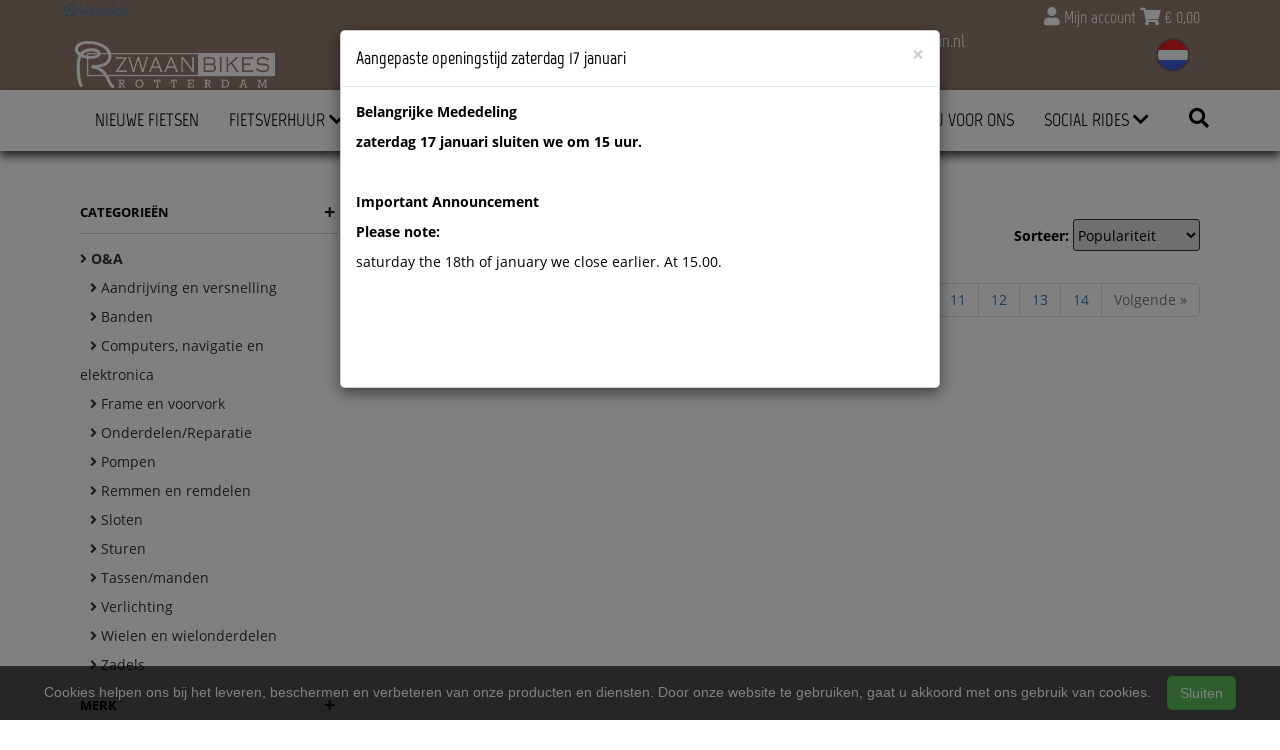

--- FILE ---
content_type: text/html; charset=UTF-8
request_url: https://czwaan.nl/categories/oa/18
body_size: 12056
content:
<!DOCTYPE html>
<html lang="nl-NL">
<head>
    <meta charset="utf-8">
    <meta http-equiv="X-UA-Compatible" content="IE=edge">
    <meta name="viewport" content="width=device-width, initial-scale=1">

    <title>
        O&amp;A - Zwaan Bikes Rotterdam
    </title>
    
    <meta name="generator" content="SitePack"/>
            <link rel="stylesheet" href="/build/308.e2ff95d7.css"><link rel="stylesheet" href="/build/frontend_site.14e7758a.css">
                <link href="/css/site?version=1768511964" rel="stylesheet">
    <link rel="alternate" href="/rss/" title="RSS feed" type="application/rss+xml"/>
    <meta name="robots" content="index,follow"/>
    <meta name="theme-color" content="#333333">
        <meta property="og:locale" content="nl_NL"/>
    <meta property="og:url" content="https://czwaan.nl/categories/oa"/>
    <meta property="og:type" content="website"/>
    <meta property="og:image" content=""/>
    <meta property="og:title" content="O&amp;A - Zwaan Bikes Rotterdam"/>
    <meta property="og:description" content=""/>
    <meta property="og:type" content="website"/>
    <meta property="og:site_name" content="Zwaan Bikes Rotterdam"/>
    <meta name="description" content="In onze webshop vind u uitsluitend onze voorraad fietsen. Wilt u een fiets die niet op voorraad staat? Neem dan contact op met de winkel. Levering kan vaak snel"/>
    <link rel="canonical" href="https://czwaan.nl/categories/oa"/>    
            <script type='application/ld+json'>{"@context":"https://schema.org","@graph":[{"@type":"Organization","@id":"https://czwaan.nl/#organization","name":"Zwaan Bikes Rotterdam","url":"https://czwaan.nl","sameAs":["https://www.facebook.com/zwaanbikesrotterdam","https://www.instagram.com/rdamzwaan/?hl=en","https://www.youtube.com/channel/UCINYUygGPgZ0vyXif6NA7MQ?view_as=subscriber","https://nl.pinterest.com/RdamZwaan"],"foundingDate":2020,"legalName":"Zwaan Bikes Rotterdam","logo":{"@type":"ImageObject","@id":"https://czwaan.nl/#logo","inLanguage":"nl","url":"https://content.sitepack.io/sites/105/logo.png","contentUrl":"https://content.sitepack.io/sites/105/logo.png","width":500,"height":500,"caption":"Zwaan Bikes Rotterdam logo"},"image":{"@id":"https://czwaan.nl/#logo"}},{"@type":"WebPage","@id":"https://czwaan.nl/categories/oa#webpage","url":"https://czwaan.nl/categories/oa","name":"O&A - Zwaan Bikes Rotterdam","isPartOf":{"@id":"https://czwaan.nl/#website"},"datePublished":"2020-07-05T21:04:53+00:00","dateModified":"2025-05-15T10:58:27+00:00","description":"In onze webshop vind u uitsluitend onze voorraad fietsen. Wilt u een fiets die niet op voorraad staat? Neem dan contact op met de winkel. Levering kan vaak snel","breadcrumb":{"@id":"https://czwaan.nl/categories/oa#breadcrumb"},"inLanguage":"nl","potentialAction":[{"@type":"ReadAction","target":["https://czwaan.nl/categories/oa"]}]},{"@type":"BreadcrumbList","@id":"https://czwaan.nl/categories/oa#breadcrumb","itemListElement":[{"@type":"ListItem","position":1,"name":"Zwaan Bikes Rotterdam","item":"https://czwaan.nl"},{"@type":"ListItem","position":2,"name":"O&A","image":null}]},{"@type":"WebSite","@id":"https://czwaan.nl/#website","url":"https://czwaan.nl","name":"Zwaan Bikes Rotterdam","description":"De kracht van persoonlijke aandacht","publisher":{"@id":"https://czwaan.nl/#organization"},"potentialAction":[{"@type":"SearchAction","target":{"@type":"EntryPoint","urlTemplate":"https://czwaan.nl/search/{search_term_string}"},"query-input":"required name=search_term_string"}],"inLanguage":"nl","copyrightHolder":{"@id":"https://czwaan.nl/#organization"}}]}</script>
        <script src="/js/sitepack_library.js"></script>
    <script type="text/javascript">
        var sitePackOptions = {
            language: "nl",
            name: "Zwaan Bikes Rotterdam",
            domain: "https://czwaan.nl",
        };
                let storedCartUuid = localStorage.getItem('cart_uuid');
        let twigCartUuid = '26adb08c-faac-82aa-3696959db3f0';
        if (storedCartUuid == null || storedCartUuid != twigCartUuid) {
            localStorage.setItem('cart_uuid', twigCartUuid);
        }
            </script>
    <!-- SitePack custom modules section -->
        <!-- Google Tag Manager -->
<script>(function(w,d,s,l,i){w[l]=w[l]||[];w[l].push({'gtm.start':
new Date().getTime(),event:'gtm.js'});var f=d.getElementsByTagName(s)[0],
j=d.createElement(s),dl=l!='dataLayer'?'&l='+l:'';j.async=true;j.src=
'https://www.googletagmanager.com/gtm.js?id='+i+dl;f.parentNode.insertBefore(j,f);
})(window,document,'script','dataLayer','GTM-PTKLS89');</script>
<!-- End Google Tag Manager -->

<!-- Meta Pixel Code -->
<script>
!function(f,b,e,v,n,t,s)
{if(f.fbq)return;n=f.fbq=function(){n.callMethod?
n.callMethod.apply(n,arguments):n.queue.push(arguments)};
if(!f._fbq)f._fbq=n;n.push=n;n.loaded=!0;n.version='2.0';
n.queue=[];t=b.createElement(e);t.async=!0;
t.src=v;s=b.getElementsByTagName(e)[0];
s.parentNode.insertBefore(t,s)}(window, document,'script',
'https://connect.facebook.net/en_US/fbevents.js');
fbq('init', '1455451577910144');
fbq('track', 'PageView');
</script>
<noscript><img height="1" width="1" style="display:none"
src="https://www.facebook.com/tr?id=1455451577910144&ev=PageView&noscript=1"
/></noscript>
<!-- End Meta Pixel Code —>

<!-- Google tag (gtag.js) -->
<script async src="https://www.googletagmanager.com/gtag/js?id=UA-102229024-1"></script>
<script>
  window.dataLayer = window.dataLayer || [];
  function gtag(){dataLayer.push(arguments);}
  gtag('js', new Date());

  gtag('config', 'UA-102229024-1');
</script>
<meta name="google-site-verification" content="-Bze6lVeZhR3y1jxutr-tWPMzGiKw4Px3sW86S-p4J0" />
            <script async src="https://www.googletagmanager.com/gtag/js?id=G-F6CPKJV22X"></script>
        <script>
            window.dataLayer = window.dataLayer || [];
            function gtag(){dataLayer.push(arguments);}
            gtag('js', new Date());

            gtag('config', 'G-F6CPKJV22X');
        </script>
    
    <link href="https://api.mapbox.com/mapbox-gl-js/v2.10.0/mapbox-gl.css" rel="stylesheet">
<script src="https://api.mapbox.com/mapbox-gl-js/v2.10.0/mapbox-gl.js"></script>

    <!-- ReviewPack customer reviews, more info on https://reviewpack.eu -->
   <script type="text/javascript" src="https://reviewpack.eu/js/widget.min.js" async></script>

    <!-- Meta Pixel Code -->
<script>
!function(f,b,e,v,n,t,s)
{if(f.fbq)return;n=f.fbq=function(){n.callMethod?
n.callMethod.apply(n,arguments):n.queue.push(arguments)};
if(!f._fbq)f._fbq=n;n.push=n;n.loaded=!0;n.version='2.0';
n.queue=[];t=b.createElement(e);t.async=!0;
t.src=v;s=b.getElementsByTagName(e)[0];
s.parentNode.insertBefore(t,s)}(window, document,'script',
'https://connect.facebook.net/en_US/fbevents.js');
fbq('init', '1455451577910144');
fbq('track', 'PageView');
</script>
<noscript><img height="1" width="1" style="display:none"
src="https://www.facebook.com/tr?id=1455451577910144&ev=PageView&noscript=1"
/></noscript>
<!-- End Meta Pixel Code -->
<!-- AdSense code -->
        <!-- / SitePack custom modules section -->
                <script src="/build/runtime.cb0cb145.js" defer></script><script src="/build/302.4ec466fe.js" defer></script><script src="/build/930.ecc94d52.js" defer></script><script src="/build/918.036de850.js" defer></script><script src="/build/frontend_js.9ef8f12a.js" defer></script>
    </head>
<body class="page-category page-category store-enabled spacing-normal">
    <script src="/js/themes/themes.min.js?version=1768511964"></script>
        
<!-- SitePack custom modules section -->
    <!-- Google Tag Manager (noscript) -->
<noscript><iframe src="https://www.googletagmanager.com/ns.html?id=GTM-PTKLS89"
height="0" width="0" style="display:none;visibility:hidden"></iframe></noscript>
<!-- End Google Tag Manager (noscript) -->
    <!-- / SitePack custom modules section -->
    <header id="header-wrapper-12">
            <div id="header-template-12">
    <nav class="navbar navbar-default navbar-store-enabled">
        <div class="topbar-container">
            <div class="container">
                <div class="row">
                    <div class="col-xs-12 col-md-12">
                                                    <div class="cart-wrapper">
                                                                    <a href="/store/my-account">
                                        <i class="fas fa-user"></i>
                                        Mijn account                                    </a>
                                                                <a href="/store/cart"><i class="fas fa-shopping-cart"></i> &euro; <span
                                            id="cart-amount">0,00</span></a>
                            </div>
                        
                                                    <div class="translation-wrapper">
                                    <div class="country-flag  language-toggle">
        <div class="btn-group">
            <button type="button" class="btn btn-default dropdown-toggle" data-toggle="dropdown">
                <img src="../../images/flags/l/NL.svg">
                            </button>
            <ul class="dropdown-menu lang-dropdown" role="menu">
                                    <li class="lang-selector">
                        <a href="https://czwaan.nl" rel="alternate"
                           hreflang="nl-nl">
                                                            <img src="../../images/flags/l/NL.svg"> <span class="language-label">Nederlands</span>
                                                    </a>
                    </li>
                                    <li class="lang-selector">
                        <a href="https://en-gb-zwaan-bikes-rotterdam.sitepack.app" rel="alternate"
                           hreflang="en-gb">
                                                            <img src="../../images/flags/l/GB-UKM.svg"> <span class="language-label">English</span>
                                                    </a>
                    </li>
                            </ul>
        </div>
    </div>
                            </div>
                                                    <div class="mail-wrapper">
        <a href="mailto:rotterdam@czwaan.nl">
            <i class="fas fa-envelope"></i>
            rotterdam@czwaan.nl        </a>
    </div>
    <div class="whatsapp-wrapper">
        <a href="https://wa.me/31104126220/?text=Welkom bij Zwaan Bikes Rotterdam%21%20Hoe%20kunnen%20we%20u%20van%20dienst%20zijn%3F" target="_blank" rel="noopener">
            <i class="fab fa-whatsapp"></i>
            WhatsApp        </a>
    </div>
                        <div class="navbar-header">
                            <button type="button" class="navbar-toggle collapsed" data-toggle="collapse"
                                    data-target="#sitepack-main-nav-1" aria-expanded="false">
                                <span class="sr-only">Toggle navigation</span>
                                <span class="icon-bar"></span>
                                <span class="icon-bar"></span>
                                <span class="icon-bar"></span>
                            </button>
                                                            
    
                
                                                                                                                                                                                                                                                            <a class="navbar-brand navbar-brand-logo" href="/">
                                    <img src="https://content.sitepack.io/sites/105/logo.png" class="navbar-logo" alt="Logo Zwaan Bikes Rotterdam"/>
                                </a>
                                                    </div>
                    </div>
                </div>
            </div>
        </div>
        <div class="navbar-container">
            <div class="container">
                <div class="collapse navbar-collapse" id="sitepack-main-nav-1">
                    <ul class="nav navbar-nav">
                                                        
    
    
                                                                <li class="nav-item-1">
                                    <a href="/nieuwe-fietsen"                       title="Nieuwe Fietsen">
                        Nieuwe Fietsen
                    </a>
                                </li>
                                                                                                                    <li class="dropdown nav-item-2">
                    <a href="/fietsverhuur-rotterdam"
                       class="dropdown-toggle"
                       data-toggle="dropdown" role="button" aria-haspopup="true" aria-expanded="false"
                       title="Fietsverhuur">
                        Fietsverhuur
                        <i class="fas fa-chevron-down"></i>
                                            </a>
                    <ul class="dropdown-menu">
                                                    <li>
                                <a href="/fietsverhuur"                                    title="Fietsverhuur">
                                    Fietsverhuur
                                </a>
                            </li>
                                                    <li>
                                <a href="/fietsroutes"                                    title="Fietsroutes ">
                                    Fietsroutes 
                                </a>
                            </li>
                                            </ul>
                </li>
                                                                                                    <li class="nav-item-3">
                                    <a href="/afspraak-maken"                       title="Afspraak Maken">
                        Afspraak Maken
                    </a>
                                </li>
                                                                                                    <li class="nav-item-4">
                                    <a href="/lease"                       title="Lease">
                        Lease
                    </a>
                                </li>
                                                                                                    <li class="nav-item-5">
                                    <a href="/locatie-dijkzigt"                       title="Locatie Dijkzigt">
                        Locatie Dijkzigt
                    </a>
                                </li>
                                                                                                                    <li class="dropdown nav-item-6">
                    <a href="/over-ons"
                       class="dropdown-toggle"
                       data-toggle="dropdown" role="button" aria-haspopup="true" aria-expanded="false"
                       title="Over ons">
                        Over ons
                        <i class="fas fa-chevron-down"></i>
                                            </a>
                    <ul class="dropdown-menu">
                                                    <li>
                                <a href="/contact"                                    title="Contact">
                                    Contact
                                </a>
                            </li>
                                                    <li>
                                <a href="/financiering"                                    title="Financiering">
                                    Financiering
                                </a>
                            </li>
                                                    <li>
                                <a href="/duurzaamheid"                                    title="Duurzaamheid">
                                    Duurzaamheid
                                </a>
                            </li>
                                                    <li>
                                <a href="/onze-geschiedenis"                                    title="Onze Geschiedenis">
                                    Onze Geschiedenis
                                </a>
                            </li>
                                            </ul>
                </li>
                                                                                                    <li class="nav-item-7">
                                    <a href="/waarom-kiest-u-voor-ons"                       title="Waarom kiest u voor ons">
                        Waarom kiest u voor ons
                    </a>
                                </li>
                                                                                                                    <li class="dropdown nav-item-8">
                    <a href="/social-rides"
                       class="dropdown-toggle"
                       data-toggle="dropdown" role="button" aria-haspopup="true" aria-expanded="false"
                       title="Social Rides">
                        Social Rides
                        <i class="fas fa-chevron-down"></i>
                                            </a>
                    <ul class="dropdown-menu">
                                                    <li>
                                <a href="/social-65"                                    title="Social - 65+">
                                    Social - 65+
                                </a>
                            </li>
                                            </ul>
                </li>
                                        
                                                                    </ul>
                    <ul class="nav navbar-nav navbar-right">
                        <li class="search-bar">
                            <form id="search" action="/search" method="post"><input type="text" name="query" id="s"
                                                                                    placeholder="Zoeken..."
                                                                                    class="form-control"
                                                                                    autocomplete="off"/></form>
                        </li>
                                                    
    
                
                                                                                                                                                                                                                    <li class="search-button">
                            <button onclick="toggleSearchForm();"><i class="fas fa-search"></i></button>
                        </li>
                    </ul>
                </div>
                            </div>
        </div>
    </nav>
</div>    </header>

<script type="text/javascript">
    updateCart();
</script>

    <section>
                    <div class="content-container" id="category-template-1">
                    <div class="container" id="category-product">
        <div class="row">
                            <div class="sidebar-block col-sm-12 col-md-3">
                    <div class="category-filters">
                        <div class="products-filter filter-categories">
                <h4>
                    <a class="filter-link collapsed"
                       data-toggle="collapse" href="#collapse-catlist" role="button"
                       aria-expanded="false"
                       aria-controls="collapse-catlist">

                        Categorieën
                                                    <span class="filter-icon if-closed">
                            +                                                        </span>
                            <span class="filter-icon if-opened">
                            -                                                        </span>
                                            </a>
                </h4>
                <div class="collapse in" id="collapse-catlist">
                    <ul class="list-unstyled category-filter-options">
                                                    <li>
                                <a href="/categories/oa" title="O&amp;A" class="nested-level-0 category-filter-link">
                                    <i class="fas fa-angle-right"></i>
                                                                            <strong>O&amp;A</strong>
                                                                    </a>
                            </li>
                                                    <li>
                                <a href="/categories/aandrijving-en-versnelling" title="Aandrijving en versnelling" class="nested-level-1 category-filter-link">
                                    <i class="fas fa-angle-right"></i>
                                                                            Aandrijving en versnelling
                                                                    </a>
                            </li>
                                                    <li>
                                <a href="/categories/banden" title="Banden" class="nested-level-1 category-filter-link">
                                    <i class="fas fa-angle-right"></i>
                                                                            Banden
                                                                    </a>
                            </li>
                                                    <li>
                                <a href="/categories/computers-navigatie-en-elektronica" title="Computers, navigatie en elektronica" class="nested-level-1 category-filter-link">
                                    <i class="fas fa-angle-right"></i>
                                                                            Computers, navigatie en elektronica
                                                                    </a>
                            </li>
                                                    <li>
                                <a href="/categories/frame-en-voorvork" title="Frame en voorvork" class="nested-level-1 category-filter-link">
                                    <i class="fas fa-angle-right"></i>
                                                                            Frame en voorvork
                                                                    </a>
                            </li>
                                                    <li>
                                <a href="/categories/onderdelenreparatie" title="Onderdelen/Reparatie" class="nested-level-1 category-filter-link">
                                    <i class="fas fa-angle-right"></i>
                                                                            Onderdelen/Reparatie
                                                                    </a>
                            </li>
                                                    <li>
                                <a href="/categories/pompen" title="Pompen" class="nested-level-1 category-filter-link">
                                    <i class="fas fa-angle-right"></i>
                                                                            Pompen
                                                                    </a>
                            </li>
                                                    <li>
                                <a href="/categories/remmen-en-remdelen" title="Remmen en remdelen" class="nested-level-1 category-filter-link">
                                    <i class="fas fa-angle-right"></i>
                                                                            Remmen en remdelen
                                                                    </a>
                            </li>
                                                    <li>
                                <a href="/categories/sloten" title="Sloten" class="nested-level-1 category-filter-link">
                                    <i class="fas fa-angle-right"></i>
                                                                            Sloten
                                                                    </a>
                            </li>
                                                    <li>
                                <a href="/categories/sturen" title="Sturen" class="nested-level-1 category-filter-link">
                                    <i class="fas fa-angle-right"></i>
                                                                            Sturen
                                                                    </a>
                            </li>
                                                    <li>
                                <a href="/categories/tassenmanden" title="Tassen/manden" class="nested-level-1 category-filter-link">
                                    <i class="fas fa-angle-right"></i>
                                                                            Tassen/manden
                                                                    </a>
                            </li>
                                                    <li>
                                <a href="/categories/verlichting" title="Verlichting" class="nested-level-1 category-filter-link">
                                    <i class="fas fa-angle-right"></i>
                                                                            Verlichting
                                                                    </a>
                            </li>
                                                    <li>
                                <a href="/categories/wielen-en-wielonderdelen" title="Wielen en wielonderdelen" class="nested-level-1 category-filter-link">
                                    <i class="fas fa-angle-right"></i>
                                                                            Wielen en wielonderdelen
                                                                    </a>
                            </li>
                                                    <li>
                                <a href="/categories/zadels" title="Zadels" class="nested-level-1 category-filter-link">
                                    <i class="fas fa-angle-right"></i>
                                                                            Zadels
                                                                    </a>
                            </li>
                                            </ul>
                </div>
            </div>
                                                                                                                                                                                                                                                                                                                                                                                                                                                                
                                        
            <div class="products-filter filter-categories">
                <h4>
                    <a class="filter-link collapsed"
                       data-toggle="collapse" href="#collapse-merk" role="button"
                       aria-expanded="false"
                       aria-controls="collapse-merk">
                        Merk

                                                    <span class="filter-icon if-closed">
                            +                                                        </span>
                            <span class="filter-icon if-opened">
                            -                                                        </span>
                                            </a>
                </h4>
                <div class="collapse in"
                     id="collapse-merk">
                    <ul class="list-unstyled category-filter-options">
                                                                                                                                                                                                                                                                                                                                                                                                                                                                                                                                                                                                                                                                                                                                                                                
                                                                                    <li>
                                    <a href="/categories/oa/filter/merk/brompton"
                                       title="Filter Brompton">
                                                                                    <i class="far fa-square"></i>
                                                                                Brompton (172)
                                    </a>
                                </li>
                                                                                                                <li>
                                    <a href="/categories/oa/filter/merk/brooks"
                                       title="Filter Brooks">
                                                                                    <i class="far fa-square"></i>
                                                                                Brooks (16)
                                    </a>
                                </li>
                                                                                                                <li>
                                    <a href="/categories/oa/filter/merk/cyclon"
                                       title="Filter Cyclon">
                                                                                    <i class="far fa-square"></i>
                                                                                Cyclon (12)
                                    </a>
                                </li>
                                                                                                                <li>
                                    <a href="/categories/oa/filter/merk/schwalbe"
                                       title="Filter Schwalbe">
                                                                                    <i class="far fa-square"></i>
                                                                                Schwalbe (6)
                                    </a>
                                </li>
                                                                                                                <li>
                                    <a href="/categories/oa/filter/merk/axa"
                                       title="Filter Axa">
                                                                                    <i class="far fa-square"></i>
                                                                                Axa (2)
                                    </a>
                                </li>
                                                                                                                <li>
                                    <a href="/categories/oa/filter/merk/sturmey-archer"
                                       title="Filter Sturmey archer">
                                                                                    <i class="far fa-square"></i>
                                                                                Sturmey archer (2)
                                    </a>
                                </li>
                                                                                                                <li>
                                    <a href="/categories/oa/filter/merk/swissstop"
                                       title="Filter Swissstop">
                                                                                    <i class="far fa-square"></i>
                                                                                Swissstop (2)
                                    </a>
                                </li>
                                                                                                                <li>
                                    <a href="/categories/oa/filter/merk/cateye"
                                       title="Filter Cateye">
                                                                                    <i class="far fa-square"></i>
                                                                                Cateye (1)
                                    </a>
                                </li>
                                                                                                                <li>
                                    <a href="/categories/oa/filter/merk/continental"
                                       title="Filter Continental">
                                                                                    <i class="far fa-square"></i>
                                                                                Continental (1)
                                    </a>
                                </li>
                                                                                                                <li>
                                    <a href="/categories/oa/filter/merk/mks"
                                       title="Filter Mks">
                                                                                    <i class="far fa-square"></i>
                                                                                Mks (1)
                                    </a>
                                </li>
                                                                                                                <li>
                                    <a href="/categories/oa/filter/merk/spanninga"
                                       title="Filter Spanninga">
                                                                                    <i class="far fa-square"></i>
                                                                                Spanninga (1)
                                    </a>
                                </li>
                                                                                                                <li>
                                    <a href="/categories/oa/filter/merk/texlock"
                                       title="Filter Texlock">
                                                                                    <i class="far fa-square"></i>
                                                                                Texlock (1)
                                    </a>
                                </li>
                                                                                                                <li>
                                    <a href="/categories/oa/filter/merk/tubolito"
                                       title="Filter Tubolito">
                                                                                    <i class="far fa-square"></i>
                                                                                Tubolito (1)
                                    </a>
                                </li>
                                                                                                                <li>
                                    <a href="/categories/oa/filter/merk/unknown"
                                       title="Filter Unknown">
                                                                                    <i class="far fa-square"></i>
                                                                                Unknown (1)
                                    </a>
                                </li>
                                                                        </ul>
                </div>
            </div>
            </div>

                </div>
                        <div class="content-block col-sm-12 col-md-9">
                <h1>O&amp;A</h1>

                                                            <div id="product-categories">
                                <p><i>Geen producten gevonden in deze categorie.</i></p>
<div class="product-category-sort">
    <label>Sorteer:</label> <select onchange="changeCategorySort();" id="category-sort-toggle"
                                                  data-url="/categories/oa">
        <option value="popularity" selected="selected">Populariteit</option>
        <option value="priceasc">Prijs (oplopend)</option>
        <option value="pricedesc">Prijs (aflopend)</option>
    </select>
</div>

<div class="container-fluid no-padding products-overview" id="products-overview">
        <div class="clearfix"></div>
            <ul class="pagination pull-right">
                                                <li><a href="/categories/oa/17" rel="prev">&laquo; Vorige</a></li>                <li><a href="/categories/oa">1</a></li>
                                        <li><a href="/categories/oa/2">2</a></li>
                
                                        <li><a href="/categories/oa/3">3</a></li>
                        <li><a href="#">...</a></li>

                                                                                                <li><a href="/categories/oa/11">11</a></li>
                                                                        <li><a href="/categories/oa/12">12</a></li>
                                                                        <li><a href="/categories/oa/13">13</a></li>
                                                                        <li><a href="/categories/oa/14">14</a></li>
                                                                        
                <li class="disabled">
                                            <a href="#">Volgende &raquo;</a>
                                    </li>
        </ul>
    </div>


    <script type="text/javascript">
        let texts_stock = {
            out_stock: "Niet op voorraad",
            in_stock: "Op voorraad",
            supplier_order: "Beschikbaar via leverancier",
            supplier_order_date: "Vanaf"
        };

        function getStockStatus(textResultId, productId, iconId) {
            var stock_html = '';
            var stock_class = '';

            $.post("/store/api/stock-info", {"_token": "token", "product_id": productId})
                .done(function (data) {
                    var data = data.data;
                    if (data.inStock == false) {
                        if (data.quantitySupplier === 0) {
                            if (data.deliveryDate != null) {
                                $('#' + textResultId).html('<p class="supplier-order-text"><i class="fas fa-check"></i> ' + texts_stock.supplier_order_date + ' ' + data.deliveryDate + '</p>');
                                $('#' + iconId).html('<span class="supplier-order-text" data-toggle="tooltip" data-placement="top" title="' + texts_stock.supplier_order_date + ' ' + data.deliveryDate + '"><i class="fas fa-check"></i></span>');
                            } else {
                                $('#' + textResultId).html('<p class="out-stock-text"><i class="fas fa-times"></i> ' + texts_stock.out_stock + '</p>');
                                $('#' + iconId).html('<span class="out-stock-text" data-toggle="tooltip" data-placement="top" title="' + texts_stock.out_stock + '"><i class="fas fa-times"></i></span>');
                            }
                        } else {
                            if (data.deliveryDate != null) {
                                $('#' + textResultId).html('<p class="supplier-order-text"><i class="fas fa-check"></i> ' + texts_stock.supplier_order_date + ' ' + data.deliveryDate + '</p>');
                                $('#' + iconId).html('<span class="supplier-order-text" data-toggle="tooltip" data-placement="top" title="' + texts_stock.supplier_order_date + ' ' + data.deliveryDate + '"><i class="fas fa-check"></i></span>');
                            } else {
                                $('#' + textResultId).html('<p class="supplier-order-text"><i class="fas fa-check"></i> ' + texts_stock.supplier_order + '</p>');
                                $('#' + iconId).html('<span class="supplier-order-text" data-toggle="tooltip" data-placement="top" title="' + texts_stock.supplier_order + '"><i class="fas fa-check"></i></span>');
                            }
                        }
                    } else {
                        if (data.quantityAvailable >= 1) {
                            $('#' + textResultId).html('<p class="in-stock-text"><i class="fas fa-check"></i> ' + texts_stock.in_stock + '</p>');
                            $('#' + iconId).html('<span class="in-stock-text" data-toggle="tooltip" data-placement="top" title="' + texts_stock.in_stock + '"><i class="fas fa-check"></i></span>');
                        } else {
                            if (data.deliveryDate != null) {
                                $('#' + textResultId).html('<p class="supplier-order-text"><i class="fas fa-check"></i> ' + texts_stock.supplier_order_date + ' ' + data.deliveryDate + '</p>');
                                $('#' + iconId).html('<span class="supplier-order-text" data-toggle="tooltip" data-placement="top" title="' + texts_stock.supplier_order_date + ' ' + data.deliveryDate + '"><i class="fas fa-check"></i></span>');
                            } else {
                                $('#' + textResultId).html('<p class="supplier-order-text"><i class="fas fa-check"></i> ' + texts_stock.supplier_order + '</p>');
                                $('#' + iconId).html('<span class="supplier-order-text" data-toggle="tooltip" data-placement="top" title="' + texts_stock.supplier_order + '"><i class="fas fa-check"></i></span>');
                            }
                        }
                    }
                });
        }

            </script>

                        </div>
                                                </div>
        </div>
    </div>
                                <div class="container container-element-category" id="element-category-2">
        <div class="row">
            <div class="col-sm-12">
                <div class="category-wrapper" style="background-image:url('')"
                     onclick="location.href='https://czwaan.nl/categories/fietsen';">
                    <h3 style="color:#ffffff"></h3>
                    <div class="button-wrapper">
                        <div class="container container-element-button" id="element-category-2">
    <div class="row">
        <div class="col-sm-12 text-left">
                            <a href="https://czwaan.nl/categories/fietsen"
                                                                 class="btn custom-primary  custom-primary">
                                        Bekijk ons assortiment fietsen
                    </a>
                                    </div>
    </div>
</div>                    </div>
                    <div class="category-overlay"></div>
                </div>
            </div>
        </div>
    </div>
        
    </div>            </section>

            <style lang="css">
</style>        <style lang="css">
                </style>    
    <footer>
    <div class="footer-theme">
                    <footer>
    <div id="footer-template-1">
        <div class="container-fluid footer-theme border-primary">
            <div class="row area-footer-items">
                                    <div class="col-sm-12 area-footer-elements no-padding">
                                                <div class="container-fluid container-element-background "
             id="element-footer-12">
            <div class="row">
                <div class="col-sm-12">
                    <div class="background-inner ">
                        <div class="background-inner-flex">
                                    <div class="container container-element-columns  container-without-background">
        <div class="row">
                                                <div class="col-sm-12 col-md-3">
                        <div class="col-no-background">
                                    <div class="container container-element-heading" id="element-footer-142">
        <div class="row">
                        <div class="col-sm-12 text-left">
                            
                
                                                                                    
                <h3 class=" text-uppercase"
                style="font-weight:700;color:#f1f1f1;">Contactgegevens</h3>
                            </div>
        </div>
    </div>
        <div class="container container-element-contact-details" id="element-footer-143">
        <div class="row">
            <div class="col-sm-12 text-left" itemscope
                 itemtype="http://schema.org/LocalBusiness">
                                    <meta itemprop="image" content="https://content.sitepack.io/sites/105/logo.png">
                
                                    <h5 style="color: #f1f1f1;"
                        itemprop="name">Zwaan Bikes Rotterdam</h5>
                
                                    <div itemprop="address" itemscope itemtype="http://schema.org/PostalAddress">
                        <p style="color: #f1f1f1;">
                            <span itemprop="streetAddress">Weena 705</span><br/>
                            <span itemprop="postalCode">3013 AM</span> <span
                                    itemprop="addressLocality">Rotterdam</span>
                        </p>
                    </div>
                
                                    <p style="color: #f1f1f1;">
                                                <span>E-mail: <a
                                href="mailto:rotterdam@czwaan.nl"
                                itemprop="email">rotterdam@czwaan.nl</a></span>                    </p>
                
                                    <p style="color: #f1f1f1;">
                        <span itemprop="vatID">BTW: NL818944298B01</span><br/>
                        <span>KvK: 24099565</span>
                    </p>
                            </div>
        </div>
    </div>
                        </div>
                    </div>
                                <div class="col-sm-12 col-md-3">
                    <div class="col-no-background">
                                <div class="container container-element-heading" id="element-footer-146">
        <div class="row">
                        <div class="col-sm-12 text-left">
                            
                
                                                                                    
                <h3 class=" text-uppercase"
                style="font-weight:700;color:#f1f1f1;">Openingstijden</h3>
                            </div>
        </div>
    </div>
        <div class="container container-element-opening-times" id="element-footer-147">
                <div class="row">
            <div class="col-xs-6" style="color:#f1f1f1">
                <strong>Maandag</strong>
            </div>
            <div class="col-xs-6 text-right" style="color:#f1f1f1">
                                    08:30 - 18:00
                            </div>
        </div>
        <div class="row">
            <div class="col-xs-6" style="color:#f1f1f1">
                <strong>Dinsdag</strong>
            </div>
            <div class="col-xs-6 text-right" style="color:#f1f1f1">
                                    08:30 - 18:00
                            </div>
        </div>
        <div class="row">
            <div class="col-xs-6" style="color:#f1f1f1">
                <strong>Woensdag</strong>
            </div>
            <div class="col-xs-6 text-right" style="color:#f1f1f1">
                                    08:30 - 18:00
                            </div>
        </div>
        <div class="row">
            <div class="col-xs-6" style="color:#f1f1f1">
                <strong>Donderdag</strong>
            </div>
            <div class="col-xs-6 text-right" style="color:#f1f1f1">
                                    08:30 - 18:00
                            </div>
        </div>
        <div class="row">
            <div class="col-xs-6" style="color:#f1f1f1">
                <strong>Vrijdag</strong>
            </div>
            <div class="col-xs-6 text-right" style="color:#f1f1f1">
                                    08:30 - 18:00
                            </div>
        </div>
        <div class="row">
            <div class="col-xs-6" style="color:#f1f1f1">
                <strong>Zaterdag</strong>
            </div>
            <div class="col-xs-6 text-right" style="color:#f1f1f1">
                                    09:00 - 18:00
                            </div>
        </div>
        <div class="row">
            <div class="col-xs-6" style="color:#f1f1f1">
                <strong>Zondag</strong>
            </div>
            <div class="col-xs-6 text-right" style="color:#f1f1f1">
                                    Gesloten                            </div>
        </div>
    </div>
                    </div>
                </div>
                            <div class="col-sm-12 col-md-3">
                    <div class="col-no-background">
                                <div class="container container-element-heading" id="element-footer-275">
        <div class="row">
                        <div class="col-sm-12 text-left">
                            
                
                                                                                    
                <h3 class=" text-uppercase"
                style="font-weight:700;color:#f1f1f1;">Social media</h3>
                            </div>
        </div>
    </div>
        <div class="container container-element-social-media" id="element-footer-276">
        <div class="row">
            <div class="col-sm-12">
                                    <div class="social-media-list">
                                                                                    <a class="social-media-item" style="color:#f1f1f1;"
                                   href="https://www.facebook.com/zwaanbikesrotterdam/" target="_blank" rel="me social">
                                    <i class="fab fa-facebook-square"></i>
                                    Facebook
                                </a>
                                                                                                                <a class="social-media-item" style="color:#f1f1f1;"
                                   href="https://www.instagram.com/rdamzwaan/?hl=en" target="_blank" rel="me social">
                                    <i class="fab fa-instagram-square"></i>
                                    Instagram
                                </a>
                                                                                                                <a class="social-media-item" style="color:#f1f1f1;"
                                   href="https://www.youtube.com/channel/UCINYUygGPgZ0vyXif6NA7MQ?view_as=subscriber" target="_blank" rel="me social">
                                    <i class="fab fa-youtube-square"></i>
                                    Youtube
                                </a>
                                                                                                                <a class="social-media-item" style="color:#f1f1f1;"
                                   href="https://nl.pinterest.com/RdamZwaan/" target="_blank" rel="me social">
                                    <i class="fab fa-pinterest-square"></i>
                                    Pinterest
                                </a>
                                                                        </div>
                            </div>
        </div>
    </div>
        <div class="container container-element-heading" id="element-footer-277">
        <div class="row">
                        <div class="col-sm-12 text-left">
                            
                
                                                                                    
                <h3 class=" text-uppercase"
                style="font-weight:700;color:#f1f1f1;">Nieuwsbrief</h3>
                            </div>
        </div>
    </div>
        <div class="container container-element-shortcode" id="element-footer-278">
        <div class="row">
            <div class="col-sm-12">
                <link href="//cdn-images.mailchimp.com/embedcode/classic-10_7_dtp.css" rel="stylesheet" type="text/css"> <style type="text/css">     #mc_embed_signup{background:none; clear:left; font:14px Helvetica,Arial,sans-serif; width:100%;}     /* Add your own Mailchimp form style overrides in your site stylesheet or in this style block.     We recommend moving this block and the preceding CSS link to the HEAD of your HTML file. */      #mc_embed_signup label, #mc_embed_signup .indicates-required {         color: #fff;     }      #mc-embedded-subscribe {         margin: 0 !important;         border: none !important;         line-height: 24px;         width: 100%;         display: inline-block;     }      #mc_embed_signup .foot {         display: block !important;         grid-template-columns: none !important;     } </style> <div id="mc_embed_signup">     <form action="https://facebook.us13.list-manage.com/subscribe/post?u=a29f5c214be19e90edf7d7a6f&id=b040d5802c" method="post" id="mc-embedded-subscribe-form" name="mc-embedded-subscribe-form" class="validate" target="_blank" novalidate>         <div id="mc_embed_signup_scroll">             <div class="indicates-required"><span class="asterisk">*</span> verplicht veld</div>             <div class="mc-field-group">                 <label for="mce-EMAIL">E-mailadres <span class="asterisk">*</span>                 </label>                 <input type="email" value="" name="EMAIL" class="required email" id="mce-EMAIL">             </div>             <div hidden="true"><input type="hidden" name="tags" value="6659909"></div>             <div id="mce-responses" class="clear foot">                 <div class="response" id="mce-error-response" style="display:none"></div>                 <div class="response" id="mce-success-response" style="display:none"></div>             </div>             <div style="position: absolute; left: -5000px;" aria-hidden="true">                 <input type="text" name="b_a29f5c214be19e90edf7d7a6f_b040d5802c" tabindex="-1" value=""></div>             <div class="optionalParent">                 <div class="clear foot">                     <input type="submit" value="Inschrijven" name="subscribe" id="mc-embedded-subscribe" class="btn btn-primary">                 </div>             </div>         </div>     </form> </div> <script type='text/javascript' src='//s3.amazonaws.com/downloads.mailchimp.com/js/mc-validate.js'></script><script type='text/javascript'>(function($) {window.fnames = new Array(); window.ftypes = new Array();fnames[0]='EMAIL';ftypes[0]='email';fnames[1]='FNAME';ftypes[1]='text';fnames[2]='LNAME';ftypes[2]='text';fnames[3]='ADDRESS';ftypes[3]='address';fnames[4]='PHONE';ftypes[4]='phone';}(jQuery));var $mcj = jQuery.noConflict(true);</script>
            </div>
        </div>
    </div>
                    </div>
                </div>
                                                <div class="col-sm-12 col-md-3">
                        <div class="col-no-background">
                                    <div class="container container-element-heading" id="element-footer-281">
        <div class="row">
                        <div class="col-sm-12 text-left">
                            
                
                                                                                    
                <h3 class=" text-uppercase"
                style="font-weight:700;color:#f1f1f1;">Onze waarden</h3>
                            </div>
        </div>
    </div>
        <div class="container container-element-usp" id="element-footer-282">
        <div class="row">
            <div class="col-sm-12">
                <ul class="list-unstyled list-usp list-usp-vertical">
                                            <li class="navigation-item">
                            <span class="usp-text" style="color: #f1f1f1 !important;">
                              <span class="usp-icon">
                                  <i class="fas fa-check-circle"
                                     style="color: #068d06 !important;"></i>
                              </span>
                              Persoonlijke service
                            </span>
                        </li>
                                            <li class="navigation-item">
                            <span class="usp-text" style="color: #f1f1f1 !important;">
                              <span class="usp-icon">
                                  <i class="fas fa-check-circle"
                                     style="color: #068d06 !important;"></i>
                              </span>
                              Genomineerd voor &quot;Tweewieler winkel van het jaar&quot; in 2019 t/m 2022
                            </span>
                        </li>
                                            <li class="navigation-item">
                            <span class="usp-text" style="color: #f1f1f1 !important;">
                              <span class="usp-icon">
                                  <i class="fas fa-check-circle"
                                     style="color: #068d06 !important;"></i>
                              </span>
                              Best beoordeeld door Mysteryshoppers (Nederland)
                            </span>
                        </li>
                                            <li class="navigation-item">
                            <span class="usp-text" style="color: #f1f1f1 !important;">
                              <span class="usp-icon">
                                  <i class="fas fa-check-circle"
                                     style="color: #068d06 !important;"></i>
                              </span>
                              Nooit meer Zadelpijn
                            </span>
                        </li>
                                            <li class="navigation-item">
                            <span class="usp-text" style="color: #f1f1f1 !important;">
                              <span class="usp-icon">
                                  <i class="fas fa-check-circle"
                                     style="color: #068d06 !important;"></i>
                              </span>
                              Fietsoplossingen Forens
                            </span>
                        </li>
                                            <li class="navigation-item">
                            <span class="usp-text" style="color: #f1f1f1 !important;">
                              <span class="usp-icon">
                                  <i class="fas fa-check-circle"
                                     style="color: #068d06 !important;"></i>
                              </span>
                              5 jaar E-bike garantie
                            </span>
                        </li>
                                    </ul>
            </div>
        </div>
    </div>
                        </div>
                    </div>
                                    </div>
    </div>
                        </div>
                    </div>
                </div>
            </div>
        </div>
        
                    </div>
                            </div>
        </div>
        <div id="footer-copyright">
            <div class="container">
                <div class="row">
                    <div class="col-sm-12">
                            
    
            <p class=" text-center">
            &copy; 2026 Zwaan Bikes Rotterdam - De kracht van persoonlijke aandacht             - <a href="/sitemap">Sitemap</a>
             -
                Ondersteund door <a href="https://sitepack.nl" target="_blank">SitePack &reg;</a>
                                        
        </p>
        <p class="text-center policy-links">
                                                                <span>
                        <a href="/legal/privacy-policy">Privacybeleid</a>
                    </span>
                                                                                                    </p>
    
                    </div>
                </div>
            </div>
        </div>
    </div>
</footer>            </div>
</footer>

    <style lang="css">
                                                #element-footer-143 p, #element-footer-143 p a {
    color: #f1f1f1;
    }
                                                                                            #element-footer-12 .background-inner {
    min-height: 20vh;
    background-color: #2f3033;}    </style>

    <div id="scrollToTop">
        <a href="#"><i class="fas fa-chevron-up"></i></a>
    </div>

    <script type="text/javascript">
        document.getElementsByTagName('body')[0].onscroll = function () {
            toggleScrollBox();
        };

        function toggleScrollBox() {
            var topDistance = document.all ? iebody.scrollTop : pageYOffset;
            if (topDistance < 400) {
                document.getElementById("scrollToTop").style.display = "none";
                return;
            }
            document.getElementById("scrollToTop").style.display = "block";
        }
    </script>

            <div class="footer-mobile" id="footer-mobile">
            <div class="footer-bottom" style="background:#333333;">

                                                    <div class="item">
                        <a href="mailto:rotterdam@czwaan.nl"
                           style="color:#f1f1f1;">
                            <i class="fas fa-envelope-open"></i>
                        </a>
                    </div>
                                                                                                                                            </div>
        </div>
    
            <div class="footer-spacer">&nbsp;</div>
    
<div id="cookiebar">
    <p>
        Cookies helpen ons bij het leveren, beschermen en verbeteren van onze producten en diensten. Door onze website te gebruiken, gaat u akkoord met ons gebruik van cookies.        &nbsp;&nbsp;&nbsp;<button class="btn btn-success" onclick="acceptCookies();return false;" id="acceptCookiesBtn">Sluiten</button>
    </p>
</div>

<script type="text/javascript">
    var translations = {
        search_no_results: "Geen resultaten gevonden, probeer het opnieuw",
        search_placeholder : "Zoeken...",
        confirm_sure : "Weet je het zeker?"
    };
</script>
    <div class="modal fade" tabindex="-1" role="dialog" id="popUpModal">
        <div class="modal-dialog" role="document">
            <div class="modal-content">
                <div class="modal-header">
                    <button type="button" class="close" data-dismiss="modal" aria-label="Close">
                        <span aria-hidden="true">&times;</span>
                    </button>

                    <h4 class="modal-title">Aangepaste openingstijd zaterdag 17 januari</h4>
                </div>
                <div class="modal-body">
                    <p><strong>Belangrijke Mededeling</strong></p><p><strong>zaterdag 17 januari sluiten we om 15 uur.</strong></p><p><br></p><p><strong>Important Announcement</strong></p><p><strong style="color: rgb(0, 0, 0);">Please note:</strong><span style="color: rgb(0, 0, 0);">&nbsp;</span></p><p>saturday the 18th of january we close earlier. At 15.00.</p><p><br></p><p><br></p><p><br></p>
                </div>
            </div>
        </div>
    </div>

    <script type="text/javascript">
        $('#popUpModal').modal('toggle');
    </script>
<div class="modal fade" tabindex="-1" role="dialog" id="whishListModal">
    <div class="modal-dialog" role="document">
        <div class="modal-content">
            <div class="modal-header">
                <button type="button" class="close" data-dismiss="modal" aria-label="Close">
                    <span aria-hidden="true">&times;</span>
                </button>

                <h4 class="modal-title">Mijn wensenlijst</h4>
            </div>
            <div class="modal-body" id="wishlistInner">
                // items
            </div>
        </div>
    </div>
</div>

<script type="text/javascript">
    $('#whishListModal').modal('hide');
</script>

<script type="text/javascript">
    let texts_stock = {
        out_stock: "Niet op voorraad",
        in_stock: "Op voorraad",
        supplier_order: "Beschikbaar via leverancier",
        supplier_order_date: "Vanaf",
        piece: "stuk(s)"
    };
</script>
</body>
</html>


--- FILE ---
content_type: text/css; charset=UTF-8
request_url: https://czwaan.nl/css/site?version=1768511964
body_size: 1844
content:
@font-face {font-family: "Marvel";src: url("/css/fonts/Marvel/Marvel-Regular.ttf") format("truetype");font-weight: normal;font-style: normal;font-display: swap;}@font-face {font-family: "Marvel";src: url("/css/fonts/Marvel/Marvel-Italic.ttf") format("truetype");font-weight: normal;font-style: italic;font-display: swap;}@font-face {font-family: "Marvel";src: url("/css/fonts/Marvel/Marvel-SemiBold.ttf") format("truetype");font-weight: 600;font-style: normal;font-display: swap;}@font-face {font-family: "Marvel";src: url("/css/fonts/Marvel/Marvel-Bold.ttf") format("truetype");font-weight: 700;font-style: normal;font-display: swap;}@font-face {font-family: "Open Sans";src: url("/css/fonts/Open_Sans/OpenSans-Regular.ttf") format("truetype");font-weight: normal;font-style: normal;font-display: swap;}@font-face {font-family: "Open Sans";src: url("/css/fonts/Open_Sans/OpenSans-Italic.ttf") format("truetype");font-weight: normal;font-style: italic;font-display: swap;}@font-face {font-family: "Open Sans";src: url("/css/fonts/Open_Sans/OpenSans-SemiBold.ttf") format("truetype");font-weight: 600;font-style: normal;font-display: swap;}@font-face {font-family: "Open Sans";src: url("/css/fonts/Open_Sans/OpenSans-Bold.ttf") format("truetype");font-weight: 700;font-style: normal;font-display: swap;}:root{--border-radius:5px;--background-color:#ffffff;--link-color:#337ab7;--link-active-color:#23527c;--link-text-decoration:underline;--main-color:#6c5041;--main-color-text:#ffffff;--secondary-color:#2e68c7;--secondary-color-text:#ffffff;--header-background-color:#6c5041;--header-text-color:#000000;--header-topbar-color:#333333;--header-topbar-text-color:#ffffff;--content-background-color:#ffffff;--category-background-color:#ffffff;--label-background-color:#cfcfcf;--blog-background-color:#ffffff;--footer-background-color:#2f3033;--footer-text-color:#f1f1f1;--footer-title-color:#f1f1f1;--copyright-background-color:#2f3033;--copyright-text-color:#f1f1f1;--container-width:1150px;}html,body{background:var(--background-color);}a{color:var(--link-color);}a:hover,a:active,a:focus{color:var(--link-active-color);text-decoration:var(--link-text-decoration);}.container{max-width:1150px;width:100%;}h1,h2,h3,h4,h5,h6,.navbar-nav>li>a{font-family:'Marvel',sans-serif;}*{font-family:'Open Sans',sans-serif;}.btn-primary{background:#6c5041;color:#ffffff;}.footer-theme p,.footer-theme span,.footer-theme li,.footer-theme a,
                .footer-theme dl.dl-horizontal dt,.footer-theme dl.dl-horizontal dd,#footer-copyright p{font-family:'Marvel',sans-serif;}.product-variations-wrapper .active,.product-variations-wrapper a:hover{background:#6c5041 !important;color:#ffffff !important;}.btn-primary:hover,.btn-primary:focus,.btn-primary:active{background:#7e6253 !important;}.btn-primary.active.focus,.btn-primary.active:focus,.btn-primary.active:hover,
                .btn-primary:active.focus,.btn-primary:active:focus,.btn-primary:active:hover,
                .open>.dropdown-toggle.btn-primary.focus,.open>.dropdown-toggle.btn-primary:focus,
                .open>.dropdown-toggle.btn-primary:hover{background:#7e6253;}.btn-primary.disabled.focus,.btn-primary.disabled:focus,.btn-primary.disabled:hover,
                .btn-primary[disabled].focus,.btn-primary[disabled]:focus,.btn-primary[disabled]:hover,
                fieldset[disabled] .btn-primary.focus,fieldset[disabled] .btn-primary:focus,
                fieldset[disabled] .btn-primary:hover{background:#5a3e2f;}.btn,input,button{border-radius:5px;}.custom-primary{background:#6c5041;color:#ffffff;}.custom-primary:hover,.custom-primary:active,.custom-primary:focus{background:#7e6253;color:#ffffff;}.custom-primary-ghost{border:2px solid#6c5041;background:transparent;color:#6c5041!important;}.custom-primary-ghost:hover,.custom-primary-ghost:active,.custom-primary-ghost:focus{border-color:#7e6253;background:#7e6253;color:#5a3e2f!important;}.custom-secondary{background:#2e68c7;color:#ffffff;}.custom-secondary:hover,.custom-secondary:active,.custom-secondary:focus{background:#407ad9;color:#ffffff!important;}.custom-secondary-ghost{border:2px solid#2e68c7;background:transparent;color:#2e68c7!important;}.custom-secondary-ghost:hover,.custom-secondary-ghost:active,.custom-secondary-ghost:focus{border-color:#407ad9;}#popUpModal .modal-dialog .modal-content{border-radius:5px;background:#ffffff;color:#000000;}#popUpModal .modal-dialog .modal-header h4.modal-title{font-weight:700;color:#000000;}.container-header-usps .header-usp-col p{color:#000000;}.container-header-usps .header-usp-col p i.fas,.container-header-usps .header-usp-col p i.far{color:#6c5041;}.navbar-nav>li>.dropdown-menu{}#header-wrapper-12 .navbar li a.btn-primary{transition:background-color 0.5s!important;background-color:#6c5041;margin:5px 5px;padding:10px 15px;}#header-wrapper-12 .navbar li a.btn-primary:hover{transition:background-color 0.5s!important;background-color:#7e6253!important;}#header-wrapper-12 .navbar li a.btn-primary:active{transition:background-color 0.5s!important;background-color:#7e6253!important;}#header-wrapper-12 .navbar li a.btn-primary:focus{transition:background-color 0.5s!important;background-color:#7e6253!important;}body.first-element-cover section:first-of-type{position:relative;top:-171px;z-index:0;}#header-template-12 p,#header-template-12 a,#header-template-12 span{font-family:'Marvel',sans-serif;}#header-template-12 .navbar-default{background:none;}#header-template-12 .topbar-container{background:rgba(108,80,65,0.75);}#header-template-12 .header-background{background-image:url("/images/uploads/105/10520216144cbdd92c54.jpg");}#header-template-12 .navbar-nav>li>a{text-transform:uppercase;}#header-template-12 .navbar-nav>li>.dropdown-menu li a{text-transform:uppercase;}#header-template-12 .navbar-nav>li>a{color:#000000;}#header-template-12 .header-background .arrow-wrapper i.fas{color:#6c5041;}#header-template-12 .navbar-default .navbar-toggle .icon-bar{background-color:#6c5041;}#header-template-12 .navbar-nav>li>.dropdown-menu li{border-color:#6c5041;}#header-template-12 .navbar-nav>li>.dropdown-menu li a{color:#6c5041;}.container-element-blogposts .blog-post-image{border-radius:5px;}.pagination>.active>a,.pagination>.active>a:focus,
        .pagination>.active>a:hover,.pagination>.active>span,.pagination>.active>span:focus,
        .pagination>.active>span:hover{background:#6c5041;border-color:#6c5041;color:#ffffff;}#products-overview .product-image .label-product,#products-overview 
        .product-description .product-button-stock-enabled a{border-radius:5px;}#category-product{background:#ffffff;}#product-template-1 .container{background:#ffffff;}dl.properties-preview dd,dl.properties-preview dt{color:#000000;}#custom-template-1 ul li,#product-template-1 ul li{color:#000000;}#footer-template-2{border-color:#6c5041;}#footer-template-2{background:#2f3033;}#footer-template-2 ol.breadcrumb li a{color:#f1f1f1;}#footer-template-2 h3{color:#f1f1f1;}#footer-template-2 p,#footer-template-2 a,#footer-template-2 dd,
            #footer-template-2 dt,#footer-template-2 .element-quote blockquote{color:#f1f1f1;}#footer-template-2 h3{text-transform:uppercase;}#footer-template-2 p,#footer-template-2 dd,#footer-template-2 dt,
            #footer-template-2 li,#footer-template-2 label{color:#f1f1f1;}#footer-copyright{background:#2f3033;color:#f1f1f1;}#footer-template-2 #footer-copyright p,#footer-template-2 #footer-copyright a{color:#f1f1f1;}.footer-theme dl,.footer-theme dd,.footer-theme dt,
            .footer-theme strong,.footer-theme i,.footer-theme p,.footer-theme span,.footer-theme a,
            .footer-theme dl.dl-horizontal dt,.footer-theme dl.dl-horizontal dd{font-size:17px;}#footer-copyright p,#footer-copyright p a{font-size:16px !important;}#footer-copyright{background:#2f3033;color:#f1f1f1;}#footer-copyright a{color:#f1f1f1!important;}